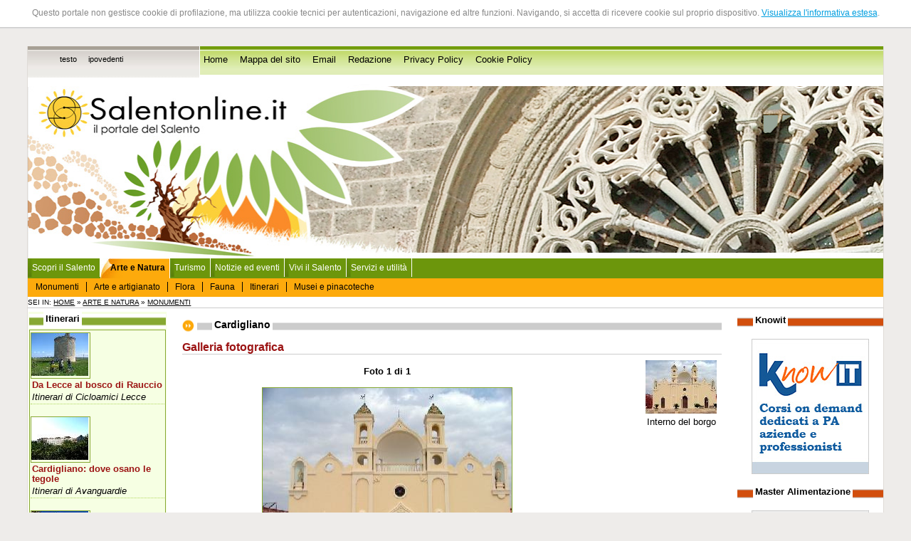

--- FILE ---
content_type: text/html
request_url: http://www.salentonline.it/monumenti/galleria_immagini.php?id_elemento=344&i=&parola_chiave=&ordina=&direzione=&stato=
body_size: 7221
content:
<!--MENU CONTESTUALE CHE GESTISCE L'INTERO PORTALE -->
<!DOCTYPE html PUBliC "-//W3C//DTD XHTML 1.0 Strict//EN" 
"http://www.w3.org/TR/xhtml1/DTD/xhtml1-strict.dtd">
<html xmlns="http://www.w3.org/1999/xhtml" lang="it" xml:lang="it">

<head>
<title>Salentonline.it - Il portale del Salento - Immagini del monumento selezionato</title>

<script language="javascript">AC_FL_RunContent = 0;</script>
<script src="/AC_RunActiveContent.js" language="javascript"></script>

<meta http-equiv="Content-Type" content="text/html; charset=iso-8859-1" />
<meta name="Description" content="Salentonline.it è il primo, storico portale dedicato al Salento. Costantemente aggiornato con eventi, speciali, notizie, e tutto ciò che è necessario per vivere questo straordinario territorio, ricco di storia, arte, indimenticabili paesaggi. Il Salento è una sub regione della Puglia e comprende la provincia di Lecce e parte delle province di Brindisi e Taranto." />
<meta name="language" content="it" />
<meta name="copyright" content="Clio S.p.A. 2006" />
<meta name="author" content="Clio S.p.A., Lecce" />
<meta name="rating" content="SAFE FOR KIDS" />


<link href="/css/grafica/stili.css" rel="stylesheet" type="text/css" />
<meta name="verify-v1" content="dLCVv9qmWT2opoXAtUGGhW67FSqOptOuHwuvode9+jg=" />
</head>
<body id="body">

<div id="absolute">
<p>Questo portale non gestisce cookie di profilazione, ma utilizza cookie tecnici per autenticazioni, navigazione ed altre funzioni. 
Navigando, si accetta di ricevere cookie sul proprio dispositivo. <a href="/cookie-policy.php" target="_blank" title="Visualizza l'informativa estesa">Visualizza l'informativa estesa</a>.</p>
</div>

<script src="http://www.clio.it/include/javascripts/cookiechoices.js"></script>
<script>//<![CDATA[
document.addEventListener('DOMContentLoaded', function(event) {
    cookieChoices.showCookieConsentBar('Questo portale non gestisce cookie di profilazione, ma utilizza cookie tecnici per autenticazioni, navigazione ed altre funzioni. Navigando, si accetta di ricevere cookie sul proprio dispositivo.',
        'Chiudi', 'Maggiori Informazioni',
                 'http://www.clio.it/chi_siamo/privacy-policy.php');
  });
//]]> 
</script>



  
<br />
<div style="clear:both;"></div>
<div class="navigazione-assistita">
	<div id="top-nografica"></div>
</div>
<div><a name="inizio-pagina" id="inizio-pagina"></a></div>
<div class="navigazione-assistita">
	<h1>Salentonline.it - Il portale del Salento -  Immagini del monumento selezionato</h1>
		<ul>
			
			<li><a href="#contenuto" title="Salta al contenuto della pagina corrente" accesskey="c">Salta al contenuto della pagina</a></li>
			<li><a href="#menu-navigazione" title="Salta al men&ugrave; di navigazione" accesskey="i">Salta al menu di navigazione</a></li>
			<li><a href="/" title="Home Page" accesskey="h">Vai alla Home Page</a></li>
		</ul>
	
		<!--<ul>
        <li><a href="#nav-news" tabindex="1">Area comunicazione</a></li>
		<li><a href="#nav-amministrazione" tabindex="2">Amministrazione</a></li>
        <li><a href="#nav-organigramma" tabindex="3">Organigramma - struttura completa</a></li>
        <li><a href="#nav-servizi" tabindex="4">Attivit&agrave;</a></li>
        <li><a href="#nav-territorio" tabindex="5">Citt&agrave; e territorio</a></li>
        <li><a href="#nav-turismo" tabindex="6">Turismo</a></li>
		<li><a href="#nav-info" tabindex="7">Utilit&agrave;</a></li>
	</ul>
 --></div>

<div id="pagina"> <!-- INIZIO div PAGINA -->
	<div id="accesso-rapido">
    	<div id="vesti-grafiche"> <!-- INIZIO div VESTI_GRAFICHE -->
	 <h2 class="navigazione-assistita">Modalit&agrave; di navigazione</h2>
	  <ul>
	    	    					<li><a href="?stile=testo" title="Modalit&agrave; testo">testo</a></li>
					    					<li><a href="?stile=ipovedenti" title="Modalit&agrave; ipovedenti">ipovedenti</a></li>
					    	  </ul>
		</div> <!-- FINE div VESTI_GRAFICHE -->
  
  <h2 class="navigazione-assistita">Accesso rapido</h2>  
  <ul>
    	<li><a href="/index.php" title="Vai alla home page">Home</a></li>
      	<li><a href="/mappa_sito.php" title="Per una più agevole consultazione">Mappa del sito</a></li>
      	<li><a href="mailto:info@salentonline.it" title="Contatta la redazione">Email</a></li>
      	<li><a href="/redazione.php" title="I componenti della redazione">Redazione</a></li>
        <li><a href="/privacy-policy.php" title="Informativa privacy">Privacy Policy</a></li>
        <li><a href="/cookie-policy.php" title="Cookie policy">Cookie Policy</a></li>
      	<!--<li><a href="/newsletter/registrati.php">Newsletter</a></li> -->
        <!--<li>Cerca</li> -->
    </ul> 


    </div>
	<div class="nofloat"></div>
	
	
	
	
	
	
	
	
	<div id="top"><!-- Inizio div TOP -->
		
	<!-- TOP FLASH DEFAULT 
	<script language="javascript">    
		if (AC_FL_RunContent == 0) {
			alert("This page requires AC_RunActiveContent.js.");
		} else {
			AC_FL_RunContent( 'codebase','http://download.macromedia.com/pub/shockwave/cabs/flash/swflash.cab#version=9,0,0,0','name','top','width','100%','height','250','align','middle','id','top','src','/top?site_level=&idf=Random(5);','quality','high','bgcolor','#ffffff','allowscriptaccess','sameDomain','allowfullscreen','false','pluginspage','http://www.macromedia.com/go/getflashplayer','site_level','','movie','/top?site_level=&idf=Random(5);' ); //end AC code
		}
	</script>
	<noscript>
		<object classid="clsid:d27cdb6e-ae6d-11cf-96b8-444553540000" codebase="http://download.macromedia.com/pub/shockwave/cabs/flash/swflash.cab#version=9,0,0,0" name="top" width="100%" height="250" align="middle" id="top">
		<param name="allowScriptAccess" value="sameDomain" />
		<param name="allowFullScreen" value="false" />
		<param name="movie" value="/top.swf?site_level=&amp;idf=Random(5);" />
		<param name="quality" value="high" />
		<param name="bgcolor" value="#ffffff" />
		<param name="site_level" value=""/>
		<embed src="/top.swf?site_level=&amp;idf=Random(5);" width="100%" height="250" align="middle" quality="high" bgcolor="#ffffff" name="top" allowScriptAccess="sameDomain" allowFullScreen="false" type="application/x-shockwave-flash" pluginspage="http://www.macromedia.com/go/getflashplayer" site_level="" />
	  </object>
	</noscript>-->

	<!-- TOP FLASH NATALE
	<script language="javascript">
		if (AC_FL_RunContent == 0) {
			alert("This page requires AC_RunActiveContent.js.");
		} else {
			AC_FL_RunContent( 'codebase','http://download.macromedia.com/pub/shockwave/cabs/flash/swflash.cab#version=9,0,0,0','name','top_auguri','width','100%','height','250','align','middle','id','top_auguri','src','/top_auguri?site_level=index&idf=Random(5);','quality','high','bgcolor','#ffffff','allowscriptaccess','sameDomain','allowfullscreen','false','pluginspage','http://www.macromedia.com/go/getflashplayer','site_level','index','movie','/top_auguri?site_level=index&idf=Random(5);' ); //end AC code
		}
	</script>
	<noscript>
		<object classid="clsid:d27cdb6e-ae6d-11cf-96b8-444553540000" codebase="http://download.macromedia.com/pub/shockwave/cabs/flash/swflash.cab#version=9,0,0,0" name="top_auguri" width="100%" height="250" align="middle" id="top_auguri">
		<param name="allowScriptAccess" value="sameDomain" />
		<param name="allowFullScreen" value="false" />
		<param name="movie" value="/top_auguri_auguri.swf?site_level=index&amp;idf=Random(5);" />
		<param name="quality" value="high" />
		<param name="bgcolor" value="#ffffff" />
		<param name="site_level" value="index"/>
		<embed src="/top_auguri_auguri.swf?site_level=index&amp;idf=Random(5);" width="100%" height="250" align="middle" quality="high" bgcolor="#ffffff" name="top_auguri" allowScriptAccess="sameDomain" allowFullScreen="false" type="application/x-shockwave-flash" pluginspage="http://www.macromedia.com/go/getflashplayer" site_level="index" />
	  </object>
	</noscript> -->

	</div><!-- Fine div TOP -->
	
	
	
	
	
	
	<div class="nofloat"></div>
	<h2 class="navigazione-assistita"><a id="menu-navigazione">Sezioni presenti sul sito</a></h2>

<div id="header">
	<ul id="primary">
		<li>
                    <a href="/index.php" title="Torna alla home page">Scopri il Salento</a>      
                </li>
        <li>
                    <span>Arte e Natura</span>         	
            <ul id="secondary">
                <li><a href="/monumenti/index_categorie.php" title="I monumenti del Salento">Monumenti</a></li>
                <li><a href="/natura_itinerari/arte_artigianato.php" title="Le lavorazioni tipiche del Salento">Arte e artigianato</a></li>
                <li><a href="/natura_itinerari/flora.php" title="Flora autoctona del Salento">Flora</a></li>
                <li><a href="/natura_itinerari/fauna.php" title="Fauna autoctona del Salento">Fauna</a></li>
                <li><a href="/itinerari/index_categorie.php" title="Gli itinerari">Itinerari</a></li>
                <li><a href="/strutture/index_province.php?id_categoria=44&amp;">Musei e pinacoteche</a></li>
           </ul>
                   
        </li>
		<li>
                    <a href="/turismo/" title="Sezione turismo">Turismo</a>         
                </li>
                   
		<li>
                    <a href="/eventi/" title="notizie ed eventi nel Salento">Notizie ed eventi</a>
                </li>
        <li>
                    <a href="/vivi_salento/" title="come sfruttare al meglio la permanenza nel Salento">Vivi il Salento</a>
                </li>
        <li>
                    <a href="/servizi_utilita/" title="In caso di bisogno">Servizi e utilit&agrave;</a>            
                  </li>
	     </ul>
	</div>
	<div id="main">
    
	</div>
	
	

<div id="menu-contestuale"> <!-- INIZIO div MENU_CONTESTUALE -->
		
		Sei in: <a href="/" title="Vai alla Home Page">Home</a>
						
									&raquo;&nbsp;<a href="/natura_itinerari/index.php" title="Vai a Arte e natura">Arte e natura</a>
								
						
						
									&raquo;&nbsp;<a href="/monumenti/index.php" title="Vai a Monumenti">Monumenti</a>
								
						
				
		</div> <!-- FINE div MENU_CONTESTUALE -->
	
<div id="corpo"> <!-- INIZIO div CORPO -->
	
	<div id="centro">
							
		<div id="contenuto"> <!-- INIZIO div CONTENUTO --><h1><span>Cardigliano</span></h1>

<h2>Galleria fotografica</h2>

<div id="miniature">
<div>
<a href="galleria_immagini.php?id=447&amp;id_elemento=344&amp;i=&amp;parola_chiave=&amp;ordina=&amp;direzione=&amp;stato=" title="Interno del borgo"><img src="/image_resize.php?image_path=/srv/salentonline.it/www/upload/img/monumenti/cardigliano.jpg&amp;max_width=100&amp;max_height=75" alt="Interno del borgo" width="100" height="75" /></a>
<div class="didascalia-miniatura">Interno del borgo</div>
</div>
</div>

<div id="ingrandimento">
<p class="grassetto">Foto 1 di 1</p>
<div class="centrato"><img src="/image_resize.php?image_path=/srv/salentonline.it/www/upload/img/monumenti/cardigliano.jpg&amp;max_width=350&amp;max_height=263" alt="Interno del borgo" width="350" height="263" /></div>
<p>Interno del borgo</p>

<p>Torna a <a href="dettagli.php?id_elemento=344&amp;i=&amp;parola_chiave=&amp;ordina=&amp;direzione=&amp;stato=" title="Visualizza dettagli:Cardigliano">Cardigliano</a></p>

</div>

<div class="nofloat"></div><div class="inizio-pagina">&raquo; <a href="#inizio-pagina">Torna ad inizio pagina</a></div>
	</div>  <!-- FINE DIV CONTENUTO -->
	<div id="menu-sx"> <!-- INIZIO DIV MENU X -->
				<!--<h2 class="titolo-menu-sx"><span>Partner Commerciali</span></h2>
		 -->
        
<h2 class="titolo-menu-sx"><span>Itinerari</span></h2>
        <div class="box-verde">





<div class="img-itinerario"><img src="/image_resize.php?image_path=/srv/salentonline.it/www/upload/img/itinerari/Paladini2008.jpg&amp;max_width=80&amp;max_height=60" alt="Paladini 2008" width="80" height="60" /></div>
<div class="titolo-itinerario">
<h3><a href="/itinerari/dettagli.php?id_elemento=74" title="Visualizza dettagli: Da Lecce al bosco di Rauccio">Da Lecce al bosco di Rauccio</a></h3>

<span class="corsivo">Itinerari di Cicloamici Lecce</span> 
</div>
<!--Lecce, Chiesa della Madonna d'Aurio, Masseria Paladini, Masseria e Parco di Rauccio<br /> -->
<div class="nofloat"></div>
<div class="tratteggio"></div>





<div class="img-itinerario"><img src="/image_resize.php?image_path=/srv/salentonline.it/www/upload/img/itinerari/tegole-e-bosco.jpg&amp;max_width=80&amp;max_height=60" alt="Tegole e bosco" width="80" height="60" /></div>
<div class="titolo-itinerario">
<h3><a href="/itinerari/dettagli.php?id_elemento=70" title="Visualizza dettagli: Cardigliano: dove osano le tegole">Cardigliano: dove osano le tegole</a></h3>

<span class="corsivo">Itinerari di Avanguardie</span> 
</div>
<!--Specchia, Ruffano e Taurisano (LE): Specchia Silva - menhir - necropoli medioevale<br /> -->
<div class="nofloat"></div>
<div class="tratteggio"></div>





<div class="img-itinerario"><img src="/image_resize.php?image_path=/srv/salentonline.it/www/upload/img/itinerari/masseria_trappeto.jpg&amp;max_width=80&amp;max_height=60" alt="Masseria Trappeto" width="80" height="60" /></div>
<div class="titolo-itinerario">
<h3><a href="/itinerari/dettagli.php?id_elemento=75" title="Visualizza dettagli: Alle colonne romane di Torre Chianca e Isola della Malva">Alle colonne romane di Torre Chianca e Isola della Malva</a></h3>

<span class="corsivo">Itinerari di Cicloamici Lecce</span> 
</div>
<!--Lecce, Valle della Cupa, Terra di Arneo, area Marina Protetta di Porto Cesareo, Isola della Malva, sulla via del ritorno Masseria Zanzara.<br /> -->
<div class="nofloat"></div>
<div class="tratteggio"></div>





<div class="img-itinerario"><img src="/image_resize.php?image_path=/srv/salentonline.it/www/upload/img/itinerari/centopietre.jpg&amp;max_width=80&amp;max_height=60" alt="Centopietre (Patù)" width="80" height="60" /></div>
<div class="titolo-itinerario">
<h3><a href="/itinerari/dettagli.php?id_elemento=73" title="Visualizza dettagli: Tra le serre verso Finibus Terrae">Tra le serre verso Finibus Terrae</a></h3>

<span class="corsivo">Itinerari di Cicloamici Lecce</span> 
</div>
<!--Marina di Pescoluse, Salve, Pat&ugrave;, Vereto, Torre Vado (Le)<br /> -->
<div class="nofloat"></div>
<div class="tratteggio"></div>

<div><a href="/itinerari/index_categorie.php" title="Itinerari suddivisi per categorie">Tutti gli itinerari</a></div><br />

</div><h2 class="titolo-menu-sx"><span>Monumenti</span></h2>
		<div class="box-verde">


<h3><a href="/monumenti/dettagli.php?id_elemento=1691" title="Visualizza il monumento Saetta"><span class="corsivo nero">Ville e dimore storiche</span>: Saetta</a></h3>

Nardò


(LE)



<!--Edificata nel 1892  la villa presenta un particolare prospetto. Versa in uno stato di conservazione discreto, è visibile esternamente. -->

<div class="tratteggio"></div>

<div class="img-interna">
<img src="/image_resize.php?image_path=/srv/salentonline.it/www/upload/img/monumenti/01n.jpg&amp;max_width=60&amp;max_height=44" alt="Panorama" width="60" height="44" />
</div>

<h3><a href="/monumenti/dettagli.php?id_elemento=1023" title="Visualizza il monumento Li Monaci"><span class="corsivo nero">Masserie</span>: Li Monaci</a></h3>

Copertino


(LE)



<!--<p>Il complesso masserizio venne edificato nei secoli XVI-XVIII probabilmente su una vecchia preesistenza. Presenta un'interessante struttura architettonica; notevole il cisternone con apparato decorativo di gusto settecentesco. Nel complesso &egrave; ubicata la cripta di S. Michele Arcangelo. Versa in uno stato di conservazione discreto, &egrave; in parte visitabile. </p> -->

<div class="tratteggio"></div>


<h3><a href="/monumenti/dettagli.php?id_elemento=590" title="Visualizza il monumento S. Antonio di Padova "><span class="corsivo nero">Chiese</span>: S. Antonio di Padova </a></h3>

Nardò


(LE)



<!--edificata negli ultimi anni del secolo XV la chiesa è ubicata ai margini del centro antico. Presenta una sobria facciata, eretta nel secolo XVII, con un elegante portale d'ingresso; versa in uno stato di conservazione discreto, non è fruibile. Era attiguo il Convento. -->

<div class="tratteggio"></div>


<h3><a href="/monumenti/dettagli.php?id_elemento=1233" title="Visualizza il monumento Venneri"><span class="corsivo nero">Palazzi</span>: Venneri</a></h3>

Alliste


(LE)



<!--Edificato nel secolo XVI, il palazzo presenta  una facciata austera arricchita da un portale d'ingresso. Versa in uno stato di conservazione discreto, è fruibile. -->

<div class="tratteggio"></div>


<h3><a href="/monumenti/dettagli.php?id_elemento=1604" title="Visualizza il monumento S. Giovanni la Pedata"><span class="corsivo nero">Torri</span>: S. Giovanni la Pedata</a></h3>

Gallipoli


(LE)



<!--Edificata nella seconda metà del secolo XVI  la maestosa torre è ubicata in località Lido S. Giovanni. Presenta una imponente mole con una serie di caditoie; versa in uno stato di conservazione buono, è visibile esternamente.  -->

<div class="tratteggio"></div>

<p><a href="/monumenti/index.php" title="Elenco completo di tutti i monumenti">Vai all'elenco completo dei monumenti</a></p>
</div>        
<h2 class="titolo-menu-sx"><span>Foto di oggi</span></h2>
<div class="centrato box-verde"><a href="/archivio_foto/galleria_immagini.php?id_elemento=30" title="Vai alla galleria Torre dell'Orso"><img src="/image_resize.php?image_path=/srv/salentonline.it/www/upload/img/archivio_foto/TDellorso_Spiaggia_10.jpg&amp;max_width=120&amp;max_height=90" alt="Torre dell'Orso - Spiaggia" width="120" height="90" /></a><br /><a href="/archivio_foto/galleria_immagini.php?id_elemento=30" title="Vai alla galleria Torre dell'Orso">Torre dell'Orso - Spiaggia</a></div>


<h2 class="titolo-menu-sx"><span>Ricette</span></h2>
        <div class="box-verde">


<span class="categoria">Dolci</span> 

<h3><a href="/ricette/dettagli.php?id_elemento=144" title="Visualizza dettagli: Buche de Noel">Buche de Noel</a></h3>
<div class="nofloat"></div>
<div class="tratteggio"></div>


<span class="categoria">Minestre</span> 

<h3><a href="/ricette/dettagli.php?id_elemento=116" title="Visualizza dettagli: Zuppa di gamberoni come brodo per minestrina">Zuppa di gamberoni come brodo per minestrina</a></h3>
<div class="nofloat"></div>
<div class="tratteggio"></div>

<div class="img-interna"><img src="/image_resize.php?image_path=/srv/salentonline.it/www/upload/img/ricette/salamoia.jpg&amp;max_width=60&amp;max_height=52" alt="Olive bianche in salamoia" width="60" height="52" /></div>

<span class="categoria">Salse e conserve</span> 

<h3><a href="/ricette/dettagli.php?id_elemento=78" title="Visualizza dettagli: Olive bianche in salamoia">Olive bianche in salamoia</a></h3>
<div class="nofloat"></div>
<div class="tratteggio"></div>

<p><a href="/ricette/index.php" title="Elenco completo di tutte le ricette">Vai all'elenco completo delle ricette</a></p>
</div>

<!--<ul>
  <li><a href="http://www.provincia.le.it">Provincia di Lecce</a></li>
  <li><a href="http://www.provincia.taranto.it">Provincia di Taranto</a></li>
  <li><a href="http://www.comune.andrano.le.it">Comune di Andrano</a></li>
  <li><a href="http://www.comune.arnesano.le.it">Comune di Arnesano</a>    </li>
  <li><a href="http://www.comune.bagnolodelsalento.le.it">Comune di Bagnolo del Salento</a></li>
  <li><a href="http://www.comune.cannole.le.it">Comune di Cannole</a></li>
  <li><a href="http://www.comune.carmiano.le.it">Comune di Carmiano</a></li>
  <li><a href="http://www.comune.carovigno.br.it">Comune di Carovigno</a>    </li>
  <li><a href="http://www.comune.castrignanodelcapo.le.it">Comune di Castrignano del Capo</a></li>
  <li><a href="http://www.comune.copertino.le.it">Comune di Copertino</a></li>
  <li><a href="http://www.comune.corsano.le.it">Comune di Corsano</a></li>
  <li><a href="http://www.comune.galatina.le.it">Comune di Galatina</a></li>
  <li><a href="http://www.comune.galatone.le.it">Comune di Galatone</a></li>
  <li><a href="http://www.comune.maglie.le.it">Comune di Maglie</a></li>
  <li><a href="http://www.comune.monteroni.le.it">Comune di Monteroni</a></li>
  <li><a href="http://www.comune.muroleccese.le.it">Comune di Muro Leccese</a></li>
  <li><a href="http://www.comune.neviano.le.it">Comune di Neviano</a></li>
  <li><a href="http://www.comune.novoli.le.it">Comune di Novoli</a></li>
  <li><a href="http://www.comune.oria.br.it">Comune di Oria </a></li>
  <li><a href="http://www.comune.otranto.le.it">Comune di Otranto</a></li>
  <li><a href="http://www.comune.parabita.le.it">Comune di Parabita</a></li>
  <li><a href="http://www.comune.salicesalentino.le.it">Comune di Salice Salentino</a>    </li>
  <li><a href="http://www.comune.santacesareaterme.le.it">Comune di Santa Cesarea Terme</a>    </li>
  <li><a href="http://www.comune.secli.le.it">Comune di Seclì</a>      </li>
  <li><a href="http://www.comune.squinzano.le.it">Comune di Squinzano</a>    </li>
  <li><a href="http://www.comune.surbo.le.it">Comune di Surbo</a></li>
  <li><a href="http://www.comune.taurisano.le.it">Comune di Taurisano</a></li>
  <li><a href="http://www.comune.tricase.le.it">Comune di Tricase</a></li>
  <li><a href="http://www.comune.vernole.le.it">Comune di Vernole</a></li>
</ul> -->

    <!--<div class="titolo-menu"><a id="nav-news" title="Sezione Notizie e comunicati">Comunicare</a></div>
	<ul>
		<li><a href="/eventi/" title="Visualizza gli eventi e le manifestazioni">Eventi</a></li>
		<li><a href="/forum/" title="Accedi ai forum di discussione">Forum</a></li>
		<li><a href="/notizie/" title="Visualizza l'elenco delle notizie">Notizie</a></li>
		<li><a href="/partner/" title="Visualizza l'elenco dei partner commerciali">Partner commerciali</a></li>
	</ul>
	
	<div class="titolo-menu">Partner commerciali</div> -->
    
				</div> <!-- FINE DIV MENU SX -->
		</div><!-- FINE DIV CENTRO -->
	<div id="menu-dx"> <!-- INIZIO DIV MENU_DX -->
		
<!--<h2 class="titolo-menu"><span>Solidarietà</span></h2>
<div class="haiti">
  <a href="https://www.unicef.it/web/donazioni/index.php?c=OEHA&l=0001"><img src="../img/haiti.jpg" width="150" height="361" alt="Dona anche tu!" /></a></div>
<br /> -->

   

<h2 class="titolo-menu"><span>Knowit</span></h2> 
<div class="master-alimentazione">
<a href="https://www.knowit.clioedu.it" title="Knowit - corsi on demand dedicati a PA, aziende, professionisti" target="_blank"><img src="/img/banner/knowit.jpg" alt="Knowit - corsi on demand dedicati a PA, aziende, professionisti" width="165" height="190" /></a>
</div>

<h2 class="titolo-menu"><span>Master Alimentazione</span></h2> 
<div class="master-alimentazione">
<a href="http://www.masteralimentazione.eu/" title="Master ON LINE in Scienza dell'Alimentazione e Dietetica Applicata" target="_blank"><img src="/img/banner/master-alimentazione.jpg" alt="Master ON LINE in Scienza dell'Alimentazione e dietetica Applicata" width="165" height="398" /></a>
</div>

<h2 class="titolo-menu"><span>Raganet</span></h2> 
<div class="raganet">
  <a href="http://www.raganet.it/"><img src="../img/banner/Raganet-Banner_new.gif" width="150" height="228" alt="Raganet - Adsl wireless a banda larga" /></a>
</div>



<!--<h2 class="titolo-menu"><span>Cinema online</span></h2> -->
<!--<p style="color:#f05500; text-align:center; font-weight:bold; border-bottom:1px dotted #f05500; margin-bottom:20px; padding-bottom:20px;">Il servizio riprender&agrave; il 15 Settembre</p> -->



<!--<div class="titolo-menu"><span>Newsletter</span></div>
<div class="newsletter-home">
</div> -->

<!--<h2 class="titolo-menu"><span>Sondaggi</span></h2> -->


<h2 class="titolo-menu"><span>Banner</span></h2>
<div class="banner-home">
	<ul>
	<li><a href="http://www.ailsalento.it/" title="AIL Salento - il link apre un sito esterno" ><img src="/upload/img/banner/banner-ail-salento.gif" alt="AIL Salento - il link apre un sito esterno" width="120" height="99" /><div>AIL Salento</div></a></li>
	
</ul>
<ul>
	<li><a href="http://www.sisdca.masteralimentazione.eu" title="Master II livello - il link apre un sito esterno" ><img src="/upload/img/banner/banner_sisdca.jpeg" alt="Master II livello - il link apre un sito esterno" width="120" height="209" /><div>Master II livello</div></a></li>
	
</ul>
<ul>
	<li><a href="http://www.annachiaraquarta.it/" title="Carla e Annachiara Quarta - il link apre un sito esterno" ><img src="/upload/img/banner/banner-artiste-quarta.jpg" alt="Carla e Annachiara Quarta - il link apre un sito esterno" width="120" height="99" /><div>Carla e Annachiara Quarta</div></a></li>
	
</ul>
<ul>
	<li><a href="http://www.forzaragazze.it" title="Forzaragazze.it - Pallavolo in Puglia - il link apre un sito esterno" ><img src="/upload/img/banner/forzaragazze.gif" alt="Forzaragazze.it - Pallavolo in Puglia - il link apre un sito esterno" width="120" height="60" /><div>Forzaragazze.it - Pallavolo in Puglia</div></a></li>
	
</ul>
</div>




<ul class="navigazione-assistita">
	<li><a href="#menusx" title="Torna al men&ugrave; principale">Torna ad inizio menu</a></li>
	<li><a href="#contenuto" title="Torna al contenuto della pagina corrente">Torna al contenuto della pagina</a></li>
	<li><a href="/" title="Home Page">Torna alla Home Page</a></li>
</ul>	</div> <!-- FINE DIV MENU_DX -->
	
</div><!-- Fine div CORPO -->
	
<div id="bottom"><!-- INIZIO DIV BOTTOM -->
		<a href="http://www.clio.it" title="Cliocom Internet Provider" >ClioCom</a> © copyright 2026 - Clio S.r.l. Lecce - Tutti i diritti riservati 
	</div>
	<!-- FINE DIV BOTTOM -->
	
    <!-- INIZIO DIV VALIDATORI -->
	<!--<div id="validatori">
		<div class="w3cbutton">
		| <a href="http://validator.w3.org/check?uri=referer" title="Informazioni sul linguaggio di marcatura utilizzato e validazione"  rel="esterno"><span class="w3c">W3C</span> <span class="spec"> XHTML 1.0</span></a> 
		| <a href="http://jigsaw.w3.org/css-validator/" title="Informazioni sui CSS2 utilizzati e validazione" rel="esterno" ><span class="w3c">W3C</span> <span class="spec">CSS</span></a> 
		</div>
	</div> -->
	<!-- FINE DIV VALIDATORI -->
</div><!-- FINE DIV PAGINA -->




<!--<script>
  (function(i,s,o,g,r,a,m){i['GoogleAnalyticsObject']=r;i[r]=i[r]||function(){
  (i[r].q=i[r].q||[]).push(arguments)},i[r].l=1*new Date();a=s.createElement(o),
  m=s.getElementsByTagName(o)[0];a.async=1;a.src=g;m.parentNode.insertBefore(a,m)
  })(window,document,'script','https://www.google-analytics.com/analytics.js','ga');

  ga('create', 'UA-83003648-1', 'auto');
  ga('send', 'pageview');

</script>-->



</body>
</html>
